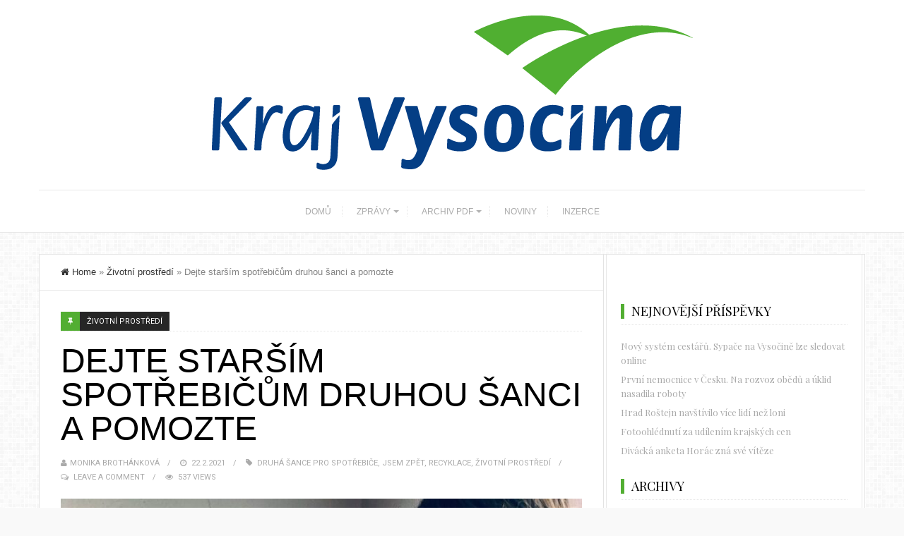

--- FILE ---
content_type: text/html; charset=UTF-8
request_url: https://novinykrajevysocina.cz/2021/02/22/dejte-starsim-spotrebicum-druhou-sanci-a-pomozte/
body_size: 10213
content:
<!DOCTYPE html>
<html lang="cs">
<head>
	<meta charset="UTF-8">
	<title>Dejte starším spotřebičům druhou šanci a pomozte | </title>
	<link rel="pingback" href="https://novinykrajevysocina.cz/xmlrpc.php" />
		<meta name="viewport" content="width=device-width" />
	<!--[if lt IE 9]>
	<script src="http://html5shim.googlecode.com/svn/trunk/html5.js"></script>
	<![endif]-->
	<title>Dejte starším spotřebičům druhou šanci a pomozte &#8211; Noviny kraje Vysočina</title>
<meta name='robots' content='max-image-preview:large' />
<link rel='dns-prefetch' href='//fonts.googleapis.com' />
<link rel="alternate" type="application/rss+xml" title="Noviny kraje Vysočina &raquo; RSS zdroj" href="https://novinykrajevysocina.cz/feed/" />
<link rel="alternate" type="application/rss+xml" title="Noviny kraje Vysočina &raquo; RSS komentářů" href="https://novinykrajevysocina.cz/comments/feed/" />
<link rel="alternate" type="application/rss+xml" title="Noviny kraje Vysočina &raquo; RSS komentářů pro Dejte starším spotřebičům druhou šanci a pomozte" href="https://novinykrajevysocina.cz/2021/02/22/dejte-starsim-spotrebicum-druhou-sanci-a-pomozte/feed/" />
<script type="text/javascript">
/* <![CDATA[ */
window._wpemojiSettings = {"baseUrl":"https:\/\/s.w.org\/images\/core\/emoji\/15.0.3\/72x72\/","ext":".png","svgUrl":"https:\/\/s.w.org\/images\/core\/emoji\/15.0.3\/svg\/","svgExt":".svg","source":{"concatemoji":"https:\/\/novinykrajevysocina.cz\/wp-includes\/js\/wp-emoji-release.min.js?ver=6.5.7"}};
/*! This file is auto-generated */
!function(i,n){var o,s,e;function c(e){try{var t={supportTests:e,timestamp:(new Date).valueOf()};sessionStorage.setItem(o,JSON.stringify(t))}catch(e){}}function p(e,t,n){e.clearRect(0,0,e.canvas.width,e.canvas.height),e.fillText(t,0,0);var t=new Uint32Array(e.getImageData(0,0,e.canvas.width,e.canvas.height).data),r=(e.clearRect(0,0,e.canvas.width,e.canvas.height),e.fillText(n,0,0),new Uint32Array(e.getImageData(0,0,e.canvas.width,e.canvas.height).data));return t.every(function(e,t){return e===r[t]})}function u(e,t,n){switch(t){case"flag":return n(e,"\ud83c\udff3\ufe0f\u200d\u26a7\ufe0f","\ud83c\udff3\ufe0f\u200b\u26a7\ufe0f")?!1:!n(e,"\ud83c\uddfa\ud83c\uddf3","\ud83c\uddfa\u200b\ud83c\uddf3")&&!n(e,"\ud83c\udff4\udb40\udc67\udb40\udc62\udb40\udc65\udb40\udc6e\udb40\udc67\udb40\udc7f","\ud83c\udff4\u200b\udb40\udc67\u200b\udb40\udc62\u200b\udb40\udc65\u200b\udb40\udc6e\u200b\udb40\udc67\u200b\udb40\udc7f");case"emoji":return!n(e,"\ud83d\udc26\u200d\u2b1b","\ud83d\udc26\u200b\u2b1b")}return!1}function f(e,t,n){var r="undefined"!=typeof WorkerGlobalScope&&self instanceof WorkerGlobalScope?new OffscreenCanvas(300,150):i.createElement("canvas"),a=r.getContext("2d",{willReadFrequently:!0}),o=(a.textBaseline="top",a.font="600 32px Arial",{});return e.forEach(function(e){o[e]=t(a,e,n)}),o}function t(e){var t=i.createElement("script");t.src=e,t.defer=!0,i.head.appendChild(t)}"undefined"!=typeof Promise&&(o="wpEmojiSettingsSupports",s=["flag","emoji"],n.supports={everything:!0,everythingExceptFlag:!0},e=new Promise(function(e){i.addEventListener("DOMContentLoaded",e,{once:!0})}),new Promise(function(t){var n=function(){try{var e=JSON.parse(sessionStorage.getItem(o));if("object"==typeof e&&"number"==typeof e.timestamp&&(new Date).valueOf()<e.timestamp+604800&&"object"==typeof e.supportTests)return e.supportTests}catch(e){}return null}();if(!n){if("undefined"!=typeof Worker&&"undefined"!=typeof OffscreenCanvas&&"undefined"!=typeof URL&&URL.createObjectURL&&"undefined"!=typeof Blob)try{var e="postMessage("+f.toString()+"("+[JSON.stringify(s),u.toString(),p.toString()].join(",")+"));",r=new Blob([e],{type:"text/javascript"}),a=new Worker(URL.createObjectURL(r),{name:"wpTestEmojiSupports"});return void(a.onmessage=function(e){c(n=e.data),a.terminate(),t(n)})}catch(e){}c(n=f(s,u,p))}t(n)}).then(function(e){for(var t in e)n.supports[t]=e[t],n.supports.everything=n.supports.everything&&n.supports[t],"flag"!==t&&(n.supports.everythingExceptFlag=n.supports.everythingExceptFlag&&n.supports[t]);n.supports.everythingExceptFlag=n.supports.everythingExceptFlag&&!n.supports.flag,n.DOMReady=!1,n.readyCallback=function(){n.DOMReady=!0}}).then(function(){return e}).then(function(){var e;n.supports.everything||(n.readyCallback(),(e=n.source||{}).concatemoji?t(e.concatemoji):e.wpemoji&&e.twemoji&&(t(e.twemoji),t(e.wpemoji)))}))}((window,document),window._wpemojiSettings);
/* ]]> */
</script>
<style id='wp-emoji-styles-inline-css' type='text/css'>

	img.wp-smiley, img.emoji {
		display: inline !important;
		border: none !important;
		box-shadow: none !important;
		height: 1em !important;
		width: 1em !important;
		margin: 0 0.07em !important;
		vertical-align: -0.1em !important;
		background: none !important;
		padding: 0 !important;
	}
</style>
<link rel='stylesheet' id='wp-block-library-css' href='https://novinykrajevysocina.cz/wp-includes/css/dist/block-library/style.min.css?ver=6.5.7' type='text/css' media='all' />
<style id='classic-theme-styles-inline-css' type='text/css'>
/*! This file is auto-generated */
.wp-block-button__link{color:#fff;background-color:#32373c;border-radius:9999px;box-shadow:none;text-decoration:none;padding:calc(.667em + 2px) calc(1.333em + 2px);font-size:1.125em}.wp-block-file__button{background:#32373c;color:#fff;text-decoration:none}
</style>
<style id='global-styles-inline-css' type='text/css'>
body{--wp--preset--color--black: #000000;--wp--preset--color--cyan-bluish-gray: #abb8c3;--wp--preset--color--white: #ffffff;--wp--preset--color--pale-pink: #f78da7;--wp--preset--color--vivid-red: #cf2e2e;--wp--preset--color--luminous-vivid-orange: #ff6900;--wp--preset--color--luminous-vivid-amber: #fcb900;--wp--preset--color--light-green-cyan: #7bdcb5;--wp--preset--color--vivid-green-cyan: #00d084;--wp--preset--color--pale-cyan-blue: #8ed1fc;--wp--preset--color--vivid-cyan-blue: #0693e3;--wp--preset--color--vivid-purple: #9b51e0;--wp--preset--gradient--vivid-cyan-blue-to-vivid-purple: linear-gradient(135deg,rgba(6,147,227,1) 0%,rgb(155,81,224) 100%);--wp--preset--gradient--light-green-cyan-to-vivid-green-cyan: linear-gradient(135deg,rgb(122,220,180) 0%,rgb(0,208,130) 100%);--wp--preset--gradient--luminous-vivid-amber-to-luminous-vivid-orange: linear-gradient(135deg,rgba(252,185,0,1) 0%,rgba(255,105,0,1) 100%);--wp--preset--gradient--luminous-vivid-orange-to-vivid-red: linear-gradient(135deg,rgba(255,105,0,1) 0%,rgb(207,46,46) 100%);--wp--preset--gradient--very-light-gray-to-cyan-bluish-gray: linear-gradient(135deg,rgb(238,238,238) 0%,rgb(169,184,195) 100%);--wp--preset--gradient--cool-to-warm-spectrum: linear-gradient(135deg,rgb(74,234,220) 0%,rgb(151,120,209) 20%,rgb(207,42,186) 40%,rgb(238,44,130) 60%,rgb(251,105,98) 80%,rgb(254,248,76) 100%);--wp--preset--gradient--blush-light-purple: linear-gradient(135deg,rgb(255,206,236) 0%,rgb(152,150,240) 100%);--wp--preset--gradient--blush-bordeaux: linear-gradient(135deg,rgb(254,205,165) 0%,rgb(254,45,45) 50%,rgb(107,0,62) 100%);--wp--preset--gradient--luminous-dusk: linear-gradient(135deg,rgb(255,203,112) 0%,rgb(199,81,192) 50%,rgb(65,88,208) 100%);--wp--preset--gradient--pale-ocean: linear-gradient(135deg,rgb(255,245,203) 0%,rgb(182,227,212) 50%,rgb(51,167,181) 100%);--wp--preset--gradient--electric-grass: linear-gradient(135deg,rgb(202,248,128) 0%,rgb(113,206,126) 100%);--wp--preset--gradient--midnight: linear-gradient(135deg,rgb(2,3,129) 0%,rgb(40,116,252) 100%);--wp--preset--font-size--small: 13px;--wp--preset--font-size--medium: 20px;--wp--preset--font-size--large: 36px;--wp--preset--font-size--x-large: 42px;--wp--preset--spacing--20: 0.44rem;--wp--preset--spacing--30: 0.67rem;--wp--preset--spacing--40: 1rem;--wp--preset--spacing--50: 1.5rem;--wp--preset--spacing--60: 2.25rem;--wp--preset--spacing--70: 3.38rem;--wp--preset--spacing--80: 5.06rem;--wp--preset--shadow--natural: 6px 6px 9px rgba(0, 0, 0, 0.2);--wp--preset--shadow--deep: 12px 12px 50px rgba(0, 0, 0, 0.4);--wp--preset--shadow--sharp: 6px 6px 0px rgba(0, 0, 0, 0.2);--wp--preset--shadow--outlined: 6px 6px 0px -3px rgba(255, 255, 255, 1), 6px 6px rgba(0, 0, 0, 1);--wp--preset--shadow--crisp: 6px 6px 0px rgba(0, 0, 0, 1);}:where(.is-layout-flex){gap: 0.5em;}:where(.is-layout-grid){gap: 0.5em;}body .is-layout-flex{display: flex;}body .is-layout-flex{flex-wrap: wrap;align-items: center;}body .is-layout-flex > *{margin: 0;}body .is-layout-grid{display: grid;}body .is-layout-grid > *{margin: 0;}:where(.wp-block-columns.is-layout-flex){gap: 2em;}:where(.wp-block-columns.is-layout-grid){gap: 2em;}:where(.wp-block-post-template.is-layout-flex){gap: 1.25em;}:where(.wp-block-post-template.is-layout-grid){gap: 1.25em;}.has-black-color{color: var(--wp--preset--color--black) !important;}.has-cyan-bluish-gray-color{color: var(--wp--preset--color--cyan-bluish-gray) !important;}.has-white-color{color: var(--wp--preset--color--white) !important;}.has-pale-pink-color{color: var(--wp--preset--color--pale-pink) !important;}.has-vivid-red-color{color: var(--wp--preset--color--vivid-red) !important;}.has-luminous-vivid-orange-color{color: var(--wp--preset--color--luminous-vivid-orange) !important;}.has-luminous-vivid-amber-color{color: var(--wp--preset--color--luminous-vivid-amber) !important;}.has-light-green-cyan-color{color: var(--wp--preset--color--light-green-cyan) !important;}.has-vivid-green-cyan-color{color: var(--wp--preset--color--vivid-green-cyan) !important;}.has-pale-cyan-blue-color{color: var(--wp--preset--color--pale-cyan-blue) !important;}.has-vivid-cyan-blue-color{color: var(--wp--preset--color--vivid-cyan-blue) !important;}.has-vivid-purple-color{color: var(--wp--preset--color--vivid-purple) !important;}.has-black-background-color{background-color: var(--wp--preset--color--black) !important;}.has-cyan-bluish-gray-background-color{background-color: var(--wp--preset--color--cyan-bluish-gray) !important;}.has-white-background-color{background-color: var(--wp--preset--color--white) !important;}.has-pale-pink-background-color{background-color: var(--wp--preset--color--pale-pink) !important;}.has-vivid-red-background-color{background-color: var(--wp--preset--color--vivid-red) !important;}.has-luminous-vivid-orange-background-color{background-color: var(--wp--preset--color--luminous-vivid-orange) !important;}.has-luminous-vivid-amber-background-color{background-color: var(--wp--preset--color--luminous-vivid-amber) !important;}.has-light-green-cyan-background-color{background-color: var(--wp--preset--color--light-green-cyan) !important;}.has-vivid-green-cyan-background-color{background-color: var(--wp--preset--color--vivid-green-cyan) !important;}.has-pale-cyan-blue-background-color{background-color: var(--wp--preset--color--pale-cyan-blue) !important;}.has-vivid-cyan-blue-background-color{background-color: var(--wp--preset--color--vivid-cyan-blue) !important;}.has-vivid-purple-background-color{background-color: var(--wp--preset--color--vivid-purple) !important;}.has-black-border-color{border-color: var(--wp--preset--color--black) !important;}.has-cyan-bluish-gray-border-color{border-color: var(--wp--preset--color--cyan-bluish-gray) !important;}.has-white-border-color{border-color: var(--wp--preset--color--white) !important;}.has-pale-pink-border-color{border-color: var(--wp--preset--color--pale-pink) !important;}.has-vivid-red-border-color{border-color: var(--wp--preset--color--vivid-red) !important;}.has-luminous-vivid-orange-border-color{border-color: var(--wp--preset--color--luminous-vivid-orange) !important;}.has-luminous-vivid-amber-border-color{border-color: var(--wp--preset--color--luminous-vivid-amber) !important;}.has-light-green-cyan-border-color{border-color: var(--wp--preset--color--light-green-cyan) !important;}.has-vivid-green-cyan-border-color{border-color: var(--wp--preset--color--vivid-green-cyan) !important;}.has-pale-cyan-blue-border-color{border-color: var(--wp--preset--color--pale-cyan-blue) !important;}.has-vivid-cyan-blue-border-color{border-color: var(--wp--preset--color--vivid-cyan-blue) !important;}.has-vivid-purple-border-color{border-color: var(--wp--preset--color--vivid-purple) !important;}.has-vivid-cyan-blue-to-vivid-purple-gradient-background{background: var(--wp--preset--gradient--vivid-cyan-blue-to-vivid-purple) !important;}.has-light-green-cyan-to-vivid-green-cyan-gradient-background{background: var(--wp--preset--gradient--light-green-cyan-to-vivid-green-cyan) !important;}.has-luminous-vivid-amber-to-luminous-vivid-orange-gradient-background{background: var(--wp--preset--gradient--luminous-vivid-amber-to-luminous-vivid-orange) !important;}.has-luminous-vivid-orange-to-vivid-red-gradient-background{background: var(--wp--preset--gradient--luminous-vivid-orange-to-vivid-red) !important;}.has-very-light-gray-to-cyan-bluish-gray-gradient-background{background: var(--wp--preset--gradient--very-light-gray-to-cyan-bluish-gray) !important;}.has-cool-to-warm-spectrum-gradient-background{background: var(--wp--preset--gradient--cool-to-warm-spectrum) !important;}.has-blush-light-purple-gradient-background{background: var(--wp--preset--gradient--blush-light-purple) !important;}.has-blush-bordeaux-gradient-background{background: var(--wp--preset--gradient--blush-bordeaux) !important;}.has-luminous-dusk-gradient-background{background: var(--wp--preset--gradient--luminous-dusk) !important;}.has-pale-ocean-gradient-background{background: var(--wp--preset--gradient--pale-ocean) !important;}.has-electric-grass-gradient-background{background: var(--wp--preset--gradient--electric-grass) !important;}.has-midnight-gradient-background{background: var(--wp--preset--gradient--midnight) !important;}.has-small-font-size{font-size: var(--wp--preset--font-size--small) !important;}.has-medium-font-size{font-size: var(--wp--preset--font-size--medium) !important;}.has-large-font-size{font-size: var(--wp--preset--font-size--large) !important;}.has-x-large-font-size{font-size: var(--wp--preset--font-size--x-large) !important;}
.wp-block-navigation a:where(:not(.wp-element-button)){color: inherit;}
:where(.wp-block-post-template.is-layout-flex){gap: 1.25em;}:where(.wp-block-post-template.is-layout-grid){gap: 1.25em;}
:where(.wp-block-columns.is-layout-flex){gap: 2em;}:where(.wp-block-columns.is-layout-grid){gap: 2em;}
.wp-block-pullquote{font-size: 1.5em;line-height: 1.6;}
</style>
<link rel='stylesheet' id='travelista-style-css' href='https://novinykrajevysocina.cz/wp-content/themes/travelista/style.css?ver=6.5.7' type='text/css' media='all' />
<style id='travelista-style-inline-css' type='text/css'>

	body, .menu-pusher { background-color:#f9f9f9; background-image:url(https://novinykrajevysocina.cz/wp-content/themes/travelista/images/pattern7.png); background-repeat:repeat; background-attachment:scroll; background-position:0 0; background-size:inherit }
	.header-search:hover .search-button, .search-button, .nav-menu ul li ul li a:hover, .read-more a, .post-type i, .post-cats a:before, .widget_archive a:hover .cat-count, .cat-item a:hover .cat-count, .tagcloud a:hover, .pagination .current, .pagination a:hover, .post-format-quote, .flex-direction-nav a:hover, .flex-control-nav a.flex-active, .subscribe-widget input[type='submit'], #wp-calendar caption, #wp-calendar td#today, #commentform #submit, .wpcf7-submit, .off-canvas-search, .author-location span, .jetpack_subscription_widget input[type=submit] { background-color:#52ae32; }
	a, a:hover, .title a:hover, .sidebar a:hover, .sidebar-small-widget a:hover, .breadcrumbs a:hover, .meta a:hover, .post-meta a:hover, .post .post-content ul li:before, .content-page .post-content ul li:before, .reply:hover i, .reply:hover a, .edit-post a, .relatedPosts .widgettitle a:hover, .error-text { color:#52ae32; }
	.main-nav a { color:#aaaaaa}
	.main-nav .current-menu-parent > a, .main-nav .current-page-parent > a, .main-nav .current-menu-item > a, .main-nav .menu > .sfHover > a, .main-nav a:hover { color:#000000; }
	.main-nav .current-menu-parent > a, .main-nav .current-page-parent > a, .main-nav .current-menu-item > a, .main-nav .menu > .sfHover > a, .main-nav a:hover { border-color:#52ae32}
	.widget-title span, #tabs li.active span, .section-heading span, .post-content blockquote, .tagcloud a:hover .post blockquote, .pagination .current, .pagination a:hover, .comment-reply-link:hover, .footer-links { border-color:#52ae32 !important; }
	#wp-calendar th { background: rgba(82,174,50, 0.6) }                                       
</style>
<link rel='stylesheet' id='font-awesome-css' href='https://novinykrajevysocina.cz/wp-content/themes/travelista/css/font-awesome.min.css?ver=6.5.7' type='text/css' media='all' />
<link rel='stylesheet' id='responsive-css' href='https://novinykrajevysocina.cz/wp-content/themes/travelista/css/responsive.css?ver=6.5.7' type='text/css' media='all' />
<link rel='stylesheet' id='redux-google-fonts-bpxl_travelista_options-css' href='https://fonts.googleapis.com/css?family=Roboto%3A400%7CPlayfair+Display%3A400%7CJust+Another+Hand%3A400&#038;subset=latin&#038;ver=1763970260' type='text/css' media='all' />
<script type="text/javascript" src="https://novinykrajevysocina.cz/wp-includes/js/jquery/jquery.min.js?ver=3.7.1" id="jquery-core-js"></script>
<script type="text/javascript" src="https://novinykrajevysocina.cz/wp-includes/js/jquery/jquery-migrate.min.js?ver=3.4.1" id="jquery-migrate-js"></script>
<link rel="https://api.w.org/" href="https://novinykrajevysocina.cz/wp-json/" /><link rel="alternate" type="application/json" href="https://novinykrajevysocina.cz/wp-json/wp/v2/posts/3328" /><link rel="EditURI" type="application/rsd+xml" title="RSD" href="https://novinykrajevysocina.cz/xmlrpc.php?rsd" />
<meta name="generator" content="WordPress 6.5.7" />
<link rel="canonical" href="https://novinykrajevysocina.cz/2021/02/22/dejte-starsim-spotrebicum-druhou-sanci-a-pomozte/" />
<link rel='shortlink' href='https://novinykrajevysocina.cz/?p=3328' />
<link rel="alternate" type="application/json+oembed" href="https://novinykrajevysocina.cz/wp-json/oembed/1.0/embed?url=https%3A%2F%2Fnovinykrajevysocina.cz%2F2021%2F02%2F22%2Fdejte-starsim-spotrebicum-druhou-sanci-a-pomozte%2F" />
<link rel="alternate" type="text/xml+oembed" href="https://novinykrajevysocina.cz/wp-json/oembed/1.0/embed?url=https%3A%2F%2Fnovinykrajevysocina.cz%2F2021%2F02%2F22%2Fdejte-starsim-spotrebicum-druhou-sanci-a-pomozte%2F&#038;format=xml" />
<link rel="icon" href="https://novinykrajevysocina.cz/wp-content/uploads/2017/10/cropped-favicon_nkv-32x32.jpg" sizes="32x32" />
<link rel="icon" href="https://novinykrajevysocina.cz/wp-content/uploads/2017/10/cropped-favicon_nkv-192x192.jpg" sizes="192x192" />
<link rel="apple-touch-icon" href="https://novinykrajevysocina.cz/wp-content/uploads/2017/10/cropped-favicon_nkv-180x180.jpg" />
<meta name="msapplication-TileImage" content="https://novinykrajevysocina.cz/wp-content/uploads/2017/10/cropped-favicon_nkv-270x270.jpg" />
<style type="text/css" title="dynamic-css" class="options-output">body{color:#787878;}.top-nav{background-color:#252525;}.top-nav .current-menu-parent > a, .top-nav .current-page-parent > a, .top-nav .current-menu-item > a, .top-nav .menu > .sfHover > a.sf-with-ul, .top-nav a{color:#8b8b8b;}.top-nav .current-menu-parent > a, .top-nav .current-page-parent > a, .top-nav .current-menu-item > a, .top-nav .menu > .sfHover > a.sf-with-ul, .top-nav a:hover{color:#52ae32;}.main-nav .current-menu-parent > a, .main-nav .current-page-parent > a, .main-nav .current-menu-item > a, .main-nav .menu > .sfHover > a.sf-with-ul, .main-nav a{color:#aaaaaa;}.main-nav .current-menu-parent > a, .main-nav .current-page-parent > a, .main-nav .current-menu-item > a, .main-nav .menu > .sfHover > a.sf-with-ul, .main-nav a:hover{color:#000000;}.menu-btn{color:#ffffff;}.main-header{background-color:#ffffff;}.logo-wrap{margin-top:22px;margin-bottom:22px;}.header #logo a{color:#555555;}.tagline{color:#333333;}.main-content{background-color:#FFFFFF;}.main-content{border-top:1px solid #e3e3e3;border-bottom:1px solid #e3e3e3;border-left:1px solid #e3e3e3;border-right:1px solid #e3e3e3;}.post-box, .breadcrumbs, .author-box, .relatedPosts, #comments, .comment-reply-link, #respond, .pagination, .norm-pagination{color:#848484;}.post-author, .post-meta, .post-meta a, .r-meta, .r-meta a, .comment-meta a, #commentform p label, .single .pagination a{color:#aaaaaa;}.entry-title, .entry-title a, .section-heading, .author-box h5, .title a, .post-navigation span{color:#000000;}.page-title{color:#000000;}#sidebar, .small-sidebar{background-color:#FFFFFF;}.sidebar-widget{color:#555555;}.sidebar a, .sidebar-small-widget a{color:#aaaaaa;}.meta, .meta a{color:#aaaaaa;}.widget-title, .widgettitle a, #tabs li.active a{color:#000000;}.footer{background-color:#ffffff;}.footer a{color:#000000;}.footer a:hover{color:#52ae32;}.footer-widget .widget-title{color:#000000;}.copyright, .footer-links{background-color:#171717;}.copyright, .footer-links a{color:#ffffff;}body{font-family:Arial, Helvetica, sans-serif;font-weight:400;font-style:normal;}.menu a{font-family:Arial, Helvetica, sans-serif;font-weight:400;font-style:normal;font-size:12px;}h1,h2,h3,h4,h5,h6, .header, .widgettitle, .article-heading, .ws-title, .carousel, .social-widget a, .post-navigation, #wp-calendar caption, .comment-reply-link, .fn, #commentform input, #commentform textarea, input[type="submit"], .pagination, .footer-subscribe{font-family:Arial, Helvetica, sans-serif;font-weight:400;font-style:normal;}.title{font-family:Arial, Helvetica, sans-serif;text-transform:uppercase;line-height:48px;font-weight:400;font-style:normal;font-size:48px;}.post-content{font-family:Arial, Helvetica, sans-serif;line-height:26px;font-weight:400;font-style:normal;font-size:16px;}.post-meta, .meta, .r-meta, .post-cats{font-family:Roboto;text-transform:uppercase;line-height:20px;font-weight:400;font-style:normal;font-size:11px;}.widget-title, #tabs li, .section-heading{font-family:"Playfair Display";line-height:20px;font-weight:normal;font-style:normal;font-size:18px;}.sidebar-widget{font-family:"Playfair Display";line-height:20px;font-weight:400;font-style:normal;font-size:13px;}.header #logo a{font-family:"Just Another Hand";line-height:50px;font-weight:400;font-style:normal;font-size:40px;}.format-audio a:hover, .format-audio .post-meta .fa{color:#ff8800;}.format-audio .post-type i, .format-audio .post-cats a:before, .format-audio .more-link, .format-audio .post-cats a:hover, .format-audio .read-more a{background:#ff8800;}.format-video a:hover, .format-video .post-meta .fa{color:#33b5e5;}.format-video .post-type i, .format-video .post-cats a:before, .format-video .more-link, .format-video .post-cats a:hover, .format-video .read-more a{background:#33b5e5;}.format-image a:hover, .format-image .post-meta .fa{color:#aa66cc;}.format-image .post-type i, .format-image .post-cats a:before, .format-image .more-link, .format-image .post-cats a:hover, .format-image .read-more a{background:#aa66cc;}.format-quote a:hover, .format-quote .post-meta .fa{color:#0adbad;}.format-quote .post-type i, ..format-quote .post-cats a:before, format-quote .more-link, .format-quote .post-cats a:hover, .format-quote .read-more a{background:#0adbad;}.format-gallery a:hover, .format-gallery .post-meta .fa{color:#ff4444;}.format-gallery .post-type i, .format-gallery .post-cats a:before, .format-gallery .more-link, .format-gallery .post-cats a:hover, .format-gallery .read-more a{background:#ff4444;}.format-link a:hover, .format-link .post-meta .fa{color:#0b8fe8;}.format-link .post-type i, .format-link .post-cats a:before, .format-link .more-link, .format-link .post-cats a:hover, .format-link .read-more a{background:#0b8fe8;}.format-status a:hover, .format-status .post-meta .fa{color:#33b8cc;}.format-status .post-type i, .format-status .post-cats a:before, .format-status .more-link, .format-status .post-cats a:hover, .format-status .read-more a{background:#33b8cc;}.format-aside a:hover, .format-aside .post-meta .fa{color:#D79F36;}.format-aside .post-type i, .format-aside .post-cats a:before, .format-aside .more-link, .format-aside .post-cats a:hover, .format-aside .read-more a{background:#D79F36;}.aside-content:before{border-color:#D79F36;}</style></head>

<body id="blog" class="post-template-default single single-post postid-3328 single-format-standard main" itemscope itemtype="http://schema.org/WebPage">
	<div id="st-container" class="st-container">
		<nav class="st-menu st-effect-4" id="menu-4">
			<div id="close-button"><i class="fa fa-times"></i></div>
			<div class="off-canvas-search">
				<div class="header-search off-search"><form method="get" class="searchform search-form" action="https://novinykrajevysocina.cz/">
	<fieldset> 
		<input type="text" name="s" class="s" value="" placeholder="Search Now"> 
		<button class="fa fa-search search-button" type="submit" value="Search"></button>
	</fieldset>
</form></div>
			</div>
			<ul id="menu-hlavni-menu" class="menu"><li class="menu-item menu-item-type-custom menu-item-object-custom menu-item-home"><a href="http://novinykrajevysocina.cz/">DOMŮ</a></li>
<li class="menu-item menu-item-type-post_type menu-item-object-page menu-item-has-children"><a href="https://novinykrajevysocina.cz/zpravy/">ZPRÁVY</a>
<ul class="sub-menu">
	<li class="menu-item menu-item-type-taxonomy menu-item-object-category"><a href="https://novinykrajevysocina.cz/category/kariera/">Kariéra</a></li>
	<li class="menu-item menu-item-type-taxonomy menu-item-object-category"><a href="https://novinykrajevysocina.cz/category/reportaze/">Reportáže</a></li>
	<li class="menu-item menu-item-type-taxonomy menu-item-object-category"><a href="https://novinykrajevysocina.cz/category/doprava/">Doprava</a></li>
	<li class="menu-item menu-item-type-taxonomy menu-item-object-category"><a href="https://novinykrajevysocina.cz/category/pozvanky/">Pozvánky</a></li>
	<li class="menu-item menu-item-type-taxonomy menu-item-object-category"><a href="https://novinykrajevysocina.cz/category/novinky/">Novinky</a></li>
	<li class="menu-item menu-item-type-taxonomy menu-item-object-category"><a href="https://novinykrajevysocina.cz/category/kultura/">Kultura</a></li>
	<li class="menu-item menu-item-type-taxonomy menu-item-object-category"><a href="https://novinykrajevysocina.cz/category/zdravotnictvi/">Zdravotnictví</a></li>
	<li class="menu-item menu-item-type-taxonomy menu-item-object-category current-post-ancestor current-menu-parent current-post-parent"><a href="https://novinykrajevysocina.cz/category/zivotni-prostredi/">Životní prostředí</a></li>
</ul>
</li>
<li class="menu-item menu-item-type-post_type menu-item-object-page menu-item-has-children"><a href="https://novinykrajevysocina.cz/archiv-pdf/">ARCHIV PDF</a>
<ul class="sub-menu">
	<li class="menu-item menu-item-type-post_type menu-item-object-page"><a href="https://novinykrajevysocina.cz/archiv-pdf/jihlava/">Elektronické verze</a></li>
</ul>
</li>
<li class="menu-item menu-item-type-post_type menu-item-object-page"><a href="https://novinykrajevysocina.cz/kontakty/">NOVINY</a></li>
<li class="menu-item menu-item-type-custom menu-item-object-custom"><a href="https://www.regionalnivydavatelstvi.cz/nas-tym">INZERCE</a></li>
</ul>								</nav>
		<div class="main-container">
			<div class="menu-pusher">
				<!-- START HEADER -->
				<header class="main-header clearfix">
	<div class="top-bar clearfix">
		<div class="top-nav clearfix">
			<div class="center-width">
				<div class="menu-btn off-menu fa fa-align-justify" data-effect="st-effect-4"></div>
				<nav class="nav-menu" >
									</nav>
							</div><!-- .main-nav -->
		</div><!-- .top-nav -->
	</div><!-- .top-bar -->
	<div class="header clearfix">
		<div class="container">
			<div class="logo-wrap">
									<div id="logo" class="uppercase">
						<a href="https://novinykrajevysocina.cz/">
							<img src="http://novinykrajevysocina.cz/wp-content/uploads/2017/10/Logo-bar-poz.-CJ-Převedený.png"  alt="Noviny kraje Vysočina">
						</a>
					</div>
											</div><!--.logo-wrap-->
		</div><!-- .container -->
	</div><!-- .header -->
	<div class="main-navigation clearfix">
		<div class="main-nav nav-down clearfix">
			<div class="center-width">
				<nav class="nav-menu" >
					<ul id="menu-hlavni-menu-1" class="menu"><li id="menu-item-22" class="menu-item menu-item-type-custom menu-item-object-custom menu-item-home"><a href="http://novinykrajevysocina.cz/">DOMŮ</a></li>
<li id="menu-item-10" class="menu-item menu-item-type-post_type menu-item-object-page menu-item-has-children"><a href="https://novinykrajevysocina.cz/zpravy/">ZPRÁVY</a>
<ul class="sub-menu">
	<li id="menu-item-24" class="menu-item menu-item-type-taxonomy menu-item-object-category"><a href="https://novinykrajevysocina.cz/category/kariera/">Kariéra</a></li>
	<li id="menu-item-29" class="menu-item menu-item-type-taxonomy menu-item-object-category"><a href="https://novinykrajevysocina.cz/category/reportaze/">Reportáže</a></li>
	<li id="menu-item-23" class="menu-item menu-item-type-taxonomy menu-item-object-category"><a href="https://novinykrajevysocina.cz/category/doprava/">Doprava</a></li>
	<li id="menu-item-28" class="menu-item menu-item-type-taxonomy menu-item-object-category"><a href="https://novinykrajevysocina.cz/category/pozvanky/">Pozvánky</a></li>
	<li id="menu-item-27" class="menu-item menu-item-type-taxonomy menu-item-object-category"><a href="https://novinykrajevysocina.cz/category/novinky/">Novinky</a></li>
	<li id="menu-item-25" class="menu-item menu-item-type-taxonomy menu-item-object-category"><a href="https://novinykrajevysocina.cz/category/kultura/">Kultura</a></li>
	<li id="menu-item-30" class="menu-item menu-item-type-taxonomy menu-item-object-category"><a href="https://novinykrajevysocina.cz/category/zdravotnictvi/">Zdravotnictví</a></li>
	<li id="menu-item-31" class="menu-item menu-item-type-taxonomy menu-item-object-category current-post-ancestor current-menu-parent current-post-parent"><a href="https://novinykrajevysocina.cz/category/zivotni-prostredi/">Životní prostředí</a></li>
</ul>
</li>
<li id="menu-item-19" class="menu-item menu-item-type-post_type menu-item-object-page menu-item-has-children"><a href="https://novinykrajevysocina.cz/archiv-pdf/">ARCHIV PDF</a>
<ul class="sub-menu">
	<li id="menu-item-111" class="menu-item menu-item-type-post_type menu-item-object-page"><a href="https://novinykrajevysocina.cz/archiv-pdf/jihlava/">Elektronické verze</a></li>
</ul>
</li>
<li id="menu-item-20" class="menu-item menu-item-type-post_type menu-item-object-page"><a href="https://novinykrajevysocina.cz/kontakty/">NOVINY</a></li>
<li id="menu-item-148" class="menu-item menu-item-type-custom menu-item-object-custom"><a href="https://www.regionalnivydavatelstvi.cz/nas-tym">INZERCE</a></li>
</ul>				</nav>
			</div><!-- .center-width -->
		</div><!-- .main-nav -->
	</div><!-- .main-navigation -->
</header>				<!-- END HEADER --><div class="main-wrapper">
	<div id="page">
		<div class="main-content bclayout">
						<div id="content" class="content-area single-content-area">
				<div class="content content-single ">
											<div class="breadcrumbs">
							<div id="crumbs"><a href="https://novinykrajevysocina.cz"><i class="fa fa-home"></i>Home</a> &raquo; <a href="https://novinykrajevysocina.cz/category/zivotni-prostredi/">Životní prostředí</a> &raquo; <span class="current">Dejte starším spotřebičům druhou šanci a pomozte</span></div>						</div>
											
						<div class="single-content">
							<article class="post-3328 post type-post status-publish format-standard has-post-thumbnail hentry category-zivotni-prostredi tag-druha-sance-pro-spotrebice tag-jsem-zpet tag-recyklace tag-zivotni-prostredi">
	<div id="post-3328" class="post-box">
					<header>
											<div class="post-cats uppercase">
								<span class="post-type post-type-standard"><i class="fa fa-thumb-tack"></i></span><a href="https://novinykrajevysocina.cz/category/zivotni-prostredi/" title="View all posts in Životní prostředí">Životní prostředí</a>							</div>					<h1 class="title entry-title">Dejte starším spotřebičům druhou šanci a pomozte</h1>	<div class="post-meta">
					<span class="post-author"><i class="fa fa-user"></i><a href="https://novinykrajevysocina.cz/author/brothankova/" title="Příspěvky od Monika Brothánková" rel="author">Monika Brothánková</a></span>
										<span class="post-date"><time datetime="2021-02-22T23:11:31+01:00"><i class="fa fa-clock-o"></i> 22.2.2021</time></span>
										<span class="post-tags"><i class="fa fa-tag"></i> <a href="https://novinykrajevysocina.cz/tag/druha-sance-pro-spotrebice/" rel="tag">druhá šance pro spotřebiče</a>, <a href="https://novinykrajevysocina.cz/tag/jsem-zpet/" rel="tag">Jsem zpět</a>, <a href="https://novinykrajevysocina.cz/tag/recyklace/" rel="tag">recyklace</a>, <a href="https://novinykrajevysocina.cz/tag/zivotni-prostredi/" rel="tag">životní prostředí</a></span>										<span class="post-comments"><i class="fa fa-comments-o"></i> <a href="https://novinykrajevysocina.cz/2021/02/22/dejte-starsim-spotrebicum-druhou-sanci-a-pomozte/#respond" class="comments-link" >Leave a Comment</a></span>
										<span class="post-views"><i class="fa fa-eye"></i> 537 Views</span>
							</div><!--.post-meta-->
			</header><!--.header-->
								<div class="featured-single clearfix"><img width="738" height="355" src="https://novinykrajevysocina.cz/wp-content/uploads/2021/02/mikrovnka-2_zm-738x355.jpeg" class="attachment-featured size-featured wp-post-image" alt="" decoding="async" fetchpriority="high" /></div>
									<div class="post-inner">
				<div class="post-content entry-content single-post-content">
											
					
<p><strong>Koupili jste si novou pračku nebo ledničku, ale ty staré ještě fungují? Za tímto účelem vznikl na Vysočině v roce 2015 projekt s názvem Jsem zpět.</strong></p>



<p>„Zpětně odebrané, plně funkční spotřebiče především od firem projdou odbornou kontrolou servisního technika a&nbsp;jako bezpečné a&nbsp;provozuschopné přístroje putují do neziskových organizací v&nbsp;kraji, ať už spolkům starajícím se o&nbsp;hendikepované, nebo potravinové bance a&nbsp;záchranné stanici pro zvířata,“ informoval náměstek hejtmana zodpovědný za životní prostředí Lukáš Vlček (STAN+SNK ED) s&nbsp;tím, že práci v&nbsp;neziskových organizacích ulehčují především pračky, myčky, ledničky, sušičky a&nbsp;mikrovlnky.</p>



<h4 class="wp-block-heading">Pomoci může každý</h4>



<p>Na webových stránkách  <strong><a href="http://www.jsemzpet.cz/" target="_blank" rel="noreferrer noopener">www.jsemzpet.cz</a> </strong>se dozvíte podrobnosti, můžete vyplnit krátký dotazník a ověřit si, jestli je vámi navržený elektrospotřebič vhodný k darování a dalšímu využití. Za dobu od počátku projektu získaly neziskové organizace v Kraji Vysočina přes dvě stě spotřebičů. Přehled podpořených organizací najdete na webu.</p>
					
											
									</div><!--.single-post-content-->
			</div><!--.post-inner-->
			</div><!--.post excerpt-->
</article><!--.post-box-->						</div><!--.single-content-->
						
						
									</div>
			</div>
			<aside class="sidebar">
	<div id="sidebar">
		<div class="widget sidebar-widget bpxl_facebook_widget">			<div class="fb-like-box"				data-href="https://www.facebook.com/vysocinakraj/"
				data-colorscheme="light"
				data-width="328"
				data-show-faces="true"
				data-stream="false"
				data-header="false"></div>
		</div>
		<div class="widget sidebar-widget widget_recent_entries">
		<h3 class="widget-title uppercase"><span>Nejnovější příspěvky</span></h3>
		<ul>
											<li>
					<a href="https://novinykrajevysocina.cz/2025/12/16/novy-system-cestaru-sypace-na-vysocine-lze-sledovat-online/">Nový systém cestářů. Sypače na Vysočině lze sledovat online</a>
									</li>
											<li>
					<a href="https://novinykrajevysocina.cz/2025/12/16/prvni-nemocnice-v-cesku-na-rozvoz-obedu-a-uklid-nasadila-roboty/">První nemocnice v Česku. Na rozvoz obědů a úklid nasadila roboty</a>
									</li>
											<li>
					<a href="https://novinykrajevysocina.cz/2025/12/16/hrad-rostejn-navstivilo-vice-lidi-nez-loni/">Hrad Roštejn navštívilo více lidí než loni</a>
									</li>
											<li>
					<a href="https://novinykrajevysocina.cz/2025/12/16/fotoohlednuti-za-udilenim-krajskych-cen/">Fotoohlédnutí za udílením krajských cen</a>
									</li>
											<li>
					<a href="https://novinykrajevysocina.cz/2025/12/16/divacka-anketa-horac-zna-sve-viteze/">Divácká anketa Horác zná své vítěze</a>
									</li>
					</ul>

		</div><div class="widget sidebar-widget widget_archive"><h3 class="widget-title uppercase"><span>Archivy</span></h3>
			<ul>
					<li><a href='https://novinykrajevysocina.cz/2025/12/'>Prosinec 2025</a></li>
	<li><a href='https://novinykrajevysocina.cz/2025/11/'>Listopad 2025</a></li>
	<li><a href='https://novinykrajevysocina.cz/2025/10/'>Říjen 2025</a></li>
	<li><a href='https://novinykrajevysocina.cz/2025/08/'>Srpen 2025</a></li>
	<li><a href='https://novinykrajevysocina.cz/2025/06/'>Červen 2025</a></li>
	<li><a href='https://novinykrajevysocina.cz/2025/05/'>Květen 2025</a></li>
	<li><a href='https://novinykrajevysocina.cz/2025/04/'>Duben 2025</a></li>
	<li><a href='https://novinykrajevysocina.cz/2025/03/'>Březen 2025</a></li>
	<li><a href='https://novinykrajevysocina.cz/2025/02/'>Únor 2025</a></li>
	<li><a href='https://novinykrajevysocina.cz/2025/01/'>Leden 2025</a></li>
	<li><a href='https://novinykrajevysocina.cz/2024/12/'>Prosinec 2024</a></li>
	<li><a href='https://novinykrajevysocina.cz/2024/11/'>Listopad 2024</a></li>
	<li><a href='https://novinykrajevysocina.cz/2024/10/'>Říjen 2024</a></li>
	<li><a href='https://novinykrajevysocina.cz/2024/09/'>Září 2024</a></li>
	<li><a href='https://novinykrajevysocina.cz/2024/08/'>Srpen 2024</a></li>
	<li><a href='https://novinykrajevysocina.cz/2024/06/'>Červen 2024</a></li>
	<li><a href='https://novinykrajevysocina.cz/2024/05/'>Květen 2024</a></li>
	<li><a href='https://novinykrajevysocina.cz/2024/04/'>Duben 2024</a></li>
	<li><a href='https://novinykrajevysocina.cz/2024/03/'>Březen 2024</a></li>
	<li><a href='https://novinykrajevysocina.cz/2024/02/'>Únor 2024</a></li>
	<li><a href='https://novinykrajevysocina.cz/2024/01/'>Leden 2024</a></li>
	<li><a href='https://novinykrajevysocina.cz/2023/12/'>Prosinec 2023</a></li>
	<li><a href='https://novinykrajevysocina.cz/2023/11/'>Listopad 2023</a></li>
	<li><a href='https://novinykrajevysocina.cz/2023/10/'>Říjen 2023</a></li>
	<li><a href='https://novinykrajevysocina.cz/2023/08/'>Srpen 2023</a></li>
	<li><a href='https://novinykrajevysocina.cz/2023/06/'>Červen 2023</a></li>
	<li><a href='https://novinykrajevysocina.cz/2023/05/'>Květen 2023</a></li>
	<li><a href='https://novinykrajevysocina.cz/2023/03/'>Březen 2023</a></li>
	<li><a href='https://novinykrajevysocina.cz/2023/02/'>Únor 2023</a></li>
	<li><a href='https://novinykrajevysocina.cz/2023/01/'>Leden 2023</a></li>
	<li><a href='https://novinykrajevysocina.cz/2022/12/'>Prosinec 2022</a></li>
	<li><a href='https://novinykrajevysocina.cz/2022/11/'>Listopad 2022</a></li>
	<li><a href='https://novinykrajevysocina.cz/2022/10/'>Říjen 2022</a></li>
	<li><a href='https://novinykrajevysocina.cz/2022/09/'>Září 2022</a></li>
	<li><a href='https://novinykrajevysocina.cz/2022/08/'>Srpen 2022</a></li>
	<li><a href='https://novinykrajevysocina.cz/2022/06/'>Červen 2022</a></li>
	<li><a href='https://novinykrajevysocina.cz/2022/05/'>Květen 2022</a></li>
	<li><a href='https://novinykrajevysocina.cz/2022/03/'>Březen 2022</a></li>
	<li><a href='https://novinykrajevysocina.cz/2022/02/'>Únor 2022</a></li>
	<li><a href='https://novinykrajevysocina.cz/2022/01/'>Leden 2022</a></li>
	<li><a href='https://novinykrajevysocina.cz/2021/12/'>Prosinec 2021</a></li>
	<li><a href='https://novinykrajevysocina.cz/2021/11/'>Listopad 2021</a></li>
	<li><a href='https://novinykrajevysocina.cz/2021/10/'>Říjen 2021</a></li>
	<li><a href='https://novinykrajevysocina.cz/2021/09/'>Září 2021</a></li>
	<li><a href='https://novinykrajevysocina.cz/2021/08/'>Srpen 2021</a></li>
	<li><a href='https://novinykrajevysocina.cz/2021/06/'>Červen 2021</a></li>
	<li><a href='https://novinykrajevysocina.cz/2021/05/'>Květen 2021</a></li>
	<li><a href='https://novinykrajevysocina.cz/2021/04/'>Duben 2021</a></li>
	<li><a href='https://novinykrajevysocina.cz/2021/03/'>Březen 2021</a></li>
	<li><a href='https://novinykrajevysocina.cz/2021/02/'>Únor 2021</a></li>
	<li><a href='https://novinykrajevysocina.cz/2021/01/'>Leden 2021</a></li>
	<li><a href='https://novinykrajevysocina.cz/2020/12/'>Prosinec 2020</a></li>
	<li><a href='https://novinykrajevysocina.cz/2020/11/'>Listopad 2020</a></li>
	<li><a href='https://novinykrajevysocina.cz/2020/10/'>Říjen 2020</a></li>
	<li><a href='https://novinykrajevysocina.cz/2020/09/'>Září 2020</a></li>
	<li><a href='https://novinykrajevysocina.cz/2020/08/'>Srpen 2020</a></li>
	<li><a href='https://novinykrajevysocina.cz/2020/06/'>Červen 2020</a></li>
	<li><a href='https://novinykrajevysocina.cz/2020/05/'>Květen 2020</a></li>
	<li><a href='https://novinykrajevysocina.cz/2020/04/'>Duben 2020</a></li>
	<li><a href='https://novinykrajevysocina.cz/2020/03/'>Březen 2020</a></li>
	<li><a href='https://novinykrajevysocina.cz/2020/02/'>Únor 2020</a></li>
	<li><a href='https://novinykrajevysocina.cz/2020/01/'>Leden 2020</a></li>
	<li><a href='https://novinykrajevysocina.cz/2019/12/'>Prosinec 2019</a></li>
	<li><a href='https://novinykrajevysocina.cz/2019/11/'>Listopad 2019</a></li>
	<li><a href='https://novinykrajevysocina.cz/2019/10/'>Říjen 2019</a></li>
	<li><a href='https://novinykrajevysocina.cz/2019/09/'>Září 2019</a></li>
	<li><a href='https://novinykrajevysocina.cz/2019/08/'>Srpen 2019</a></li>
	<li><a href='https://novinykrajevysocina.cz/2019/06/'>Červen 2019</a></li>
	<li><a href='https://novinykrajevysocina.cz/2019/05/'>Květen 2019</a></li>
	<li><a href='https://novinykrajevysocina.cz/2019/04/'>Duben 2019</a></li>
	<li><a href='https://novinykrajevysocina.cz/2019/03/'>Březen 2019</a></li>
	<li><a href='https://novinykrajevysocina.cz/2019/02/'>Únor 2019</a></li>
	<li><a href='https://novinykrajevysocina.cz/2019/01/'>Leden 2019</a></li>
	<li><a href='https://novinykrajevysocina.cz/2018/12/'>Prosinec 2018</a></li>
	<li><a href='https://novinykrajevysocina.cz/2018/11/'>Listopad 2018</a></li>
	<li><a href='https://novinykrajevysocina.cz/2018/10/'>Říjen 2018</a></li>
	<li><a href='https://novinykrajevysocina.cz/2018/09/'>Září 2018</a></li>
	<li><a href='https://novinykrajevysocina.cz/2018/08/'>Srpen 2018</a></li>
	<li><a href='https://novinykrajevysocina.cz/2018/07/'>Červenec 2018</a></li>
	<li><a href='https://novinykrajevysocina.cz/2018/06/'>Červen 2018</a></li>
	<li><a href='https://novinykrajevysocina.cz/2018/05/'>Květen 2018</a></li>
	<li><a href='https://novinykrajevysocina.cz/2018/04/'>Duben 2018</a></li>
	<li><a href='https://novinykrajevysocina.cz/2018/03/'>Březen 2018</a></li>
	<li><a href='https://novinykrajevysocina.cz/2018/02/'>Únor 2018</a></li>
	<li><a href='https://novinykrajevysocina.cz/2018/01/'>Leden 2018</a></li>
	<li><a href='https://novinykrajevysocina.cz/2017/12/'>Prosinec 2017</a></li>
	<li><a href='https://novinykrajevysocina.cz/2017/11/'>Listopad 2017</a></li>
	<li><a href='https://novinykrajevysocina.cz/2017/10/'>Říjen 2017</a></li>
			</ul>

			</div><div class="widget sidebar-widget widget_categories"><h3 class="widget-title uppercase"><span>Rubriky</span></h3>
			<ul>
					<li class="cat-item cat-item-8"><a href="https://novinykrajevysocina.cz/category/doprava/">Doprava</a>
</li>
	<li class="cat-item cat-item-6"><a href="https://novinykrajevysocina.cz/category/kariera/">Kariéra</a>
</li>
	<li class="cat-item cat-item-4"><a href="https://novinykrajevysocina.cz/category/kultura/">Kultura</a>
</li>
	<li class="cat-item cat-item-1"><a href="https://novinykrajevysocina.cz/category/nezarazene/">Nezařazené</a>
</li>
	<li class="cat-item cat-item-10"><a href="https://novinykrajevysocina.cz/category/novinky/">Novinky</a>
</li>
	<li class="cat-item cat-item-7"><a href="https://novinykrajevysocina.cz/category/pozvanky/">Pozvánky</a>
</li>
	<li class="cat-item cat-item-5"><a href="https://novinykrajevysocina.cz/category/reportaze/">Reportáže</a>
</li>
	<li class="cat-item cat-item-12"><a href="https://novinykrajevysocina.cz/category/skolstvi/">Školství</a>
</li>
	<li class="cat-item cat-item-14"><a href="https://novinykrajevysocina.cz/category/socialni-oblast/">Sociální oblast</a>
</li>
	<li class="cat-item cat-item-13"><a href="https://novinykrajevysocina.cz/category/videoreportaz/">Videoreportáž</a>
</li>
	<li class="cat-item cat-item-9"><a href="https://novinykrajevysocina.cz/category/zdravotnictvi/">Zdravotnictví</a>
</li>
	<li class="cat-item cat-item-3"><a href="https://novinykrajevysocina.cz/category/zivotni-prostredi/">Životní prostředí</a>
</li>
			</ul>

			</div>	</div>
</aside>		</div><!--.main-content-->
		</div><!--#page-->
	</div><!--.main-wrapper-->
		<footer class="footer">
		<div class="container">
                                                <div class="footer-widgets clearfix footer-columns-4">
                        <div class="footer-widget footer-widget-1">
                                                                                </div>
                        <div class="footer-widget footer-widget-2">
                                                                                </div>
                        <div class="footer-widget footer-widget-3">
                                                                                </div>
                        <div class="footer-widget footer-widget-4 last">
                                                                                </div>
                    </div><!-- .footer-widgets -->
                					</div><!-- .container -->
	</footer>
		<div class="copyright">
		<div class="copyright-inner textcenter">
			<div class="copyright-text"><span style="line-height: 1.5;">© Copyright 2017 -</span><span style="line-height: 1.5;"> <strong>Noviny kraje Vysočina</strong></span><strong style="line-height: 1.5;"> </strong>| Design by: <a href="http://www.skacelmilos.cz/">www.skacelmilos.cz</a></div>		</div>
	</div><!-- .copyright -->
	</div><!-- .st-pusher -->
</div><!-- .main-container -->
	<div class="back-to-top"><i class="fa fa-arrow-up"></i></div>
</div>
<div id="fb-root"></div>
			<script>(function(d, s, id) {
				var js, fjs = d.getElementsByTagName(s)[0];
				if (d.getElementById(id)) return;
				js = d.createElement(s); js.id = id;
				js.src = "//connect.facebook.net/en_GB/all.js#xfbml=1";
				fjs.parentNode.insertBefore(js, fjs);
			}(document, 'script', 'facebook-jssdk'));</script><script type="text/javascript" src="https://novinykrajevysocina.cz/wp-includes/js/comment-reply.min.js?ver=6.5.7" id="comment-reply-js" async="async" data-wp-strategy="async"></script>
<script type="text/javascript" src="https://novinykrajevysocina.cz/wp-content/themes/travelista/js/theme-scripts.js?ver=1.0" id="theme-scripts-js"></script>
</body>
</html>